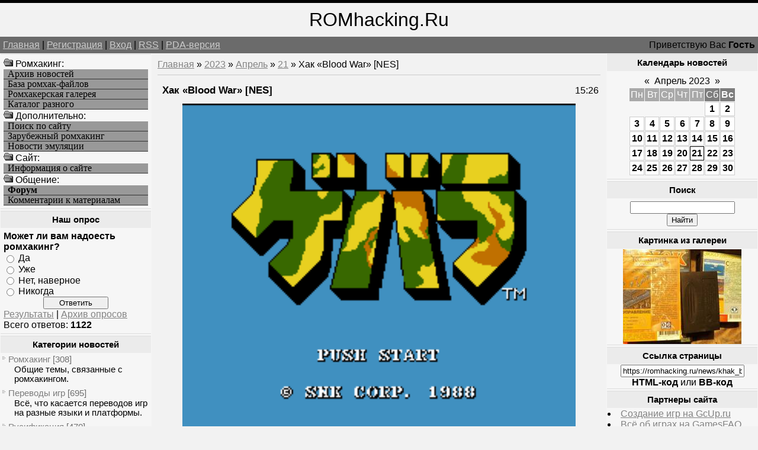

--- FILE ---
content_type: text/html; charset=UTF-8
request_url: https://romhacking.ru/news/khak_blood_war_nes/2023-04-21-10736
body_size: 9703
content:
<!--U1AHEADER1Z--><html><head>
<meta name="viewport" content="width=device-width, initial-scale=1.0">
<meta name="viewport" content="width=device-width, initial-scale=1.0">
<meta name="yandex-verification" content="c8e6bcaaa0fa10ca" />
<meta http-equiv="content-type" content="text/html; charset=UTF-8">
<title>Хак «Blood War» [NES] - Мод-хаки - Новые игры и хаки - Ромхакинг и Хоумбрю игры - Ретро-игры, Денди / NES, Sega Mega Drive / Genesis</title>
<link type="text/css" rel="StyleSheet" href="/_st/my.css" />
<meta name="description" content="Ромхакинг – перевод игр, русификация, консольные игры, хаки и модификации, эмуляция и ретро-игры, программы для взлома игр. Хак «Blood War» [NES], Хак «Blood War» [NES] - 21 Апреля 2023, Мод-хаки, Новые игры и хаки, .">
<meta name="keywords" content="Моддинг игр, Хак «Blood War» [NES], Хак «Blood War» [NES] - 21 Апреля 2023, Мод-хаки, Новые игры и хаки, Перевод игр, Хаки, Русификации, Эмуляция, Ромхакинг и Хоумбрю игры">
<meta name="7301c3eedbf7586bf9fe05d859a1355c" content="0e84692b78acff5e54a7462b8f70c47d" />
<!-- Yandex.RTB -->
<script>window.yaContextCb=window.yaContextCb||[]</script>
<script src="https://yandex.ru/ads/system/context.js" async></script>

	<link rel="stylesheet" href="/.s/src/base.min.css" />
	<link rel="stylesheet" href="/.s/src/layer3.min.css" />

	<script src="/.s/src/jquery-3.6.0.min.js"></script>
	
	<script src="/.s/src/uwnd.min.js"></script>
	<script src="//s723.ucoz.net/cgi/uutils.fcg?a=uSD&ca=2&ug=999&isp=1&r=0.936587087018673"></script>
	<link rel="stylesheet" href="/.s/src/ulightbox/ulightbox.min.css" />
	<script src="/.s/src/ulightbox/ulightbox.min.js"></script>
	<script>
/* --- UCOZ-JS-DATA --- */
window.uCoz = {"language":"ru","ssid":"435157312673116206563","country":"US","layerType":3,"module":"news","uLightboxType":1,"site":{"domain":"romhacking.ru","host":"romhacking.clan.su","id":"6romhacking"},"sign":{"7251":"Запрошенный контент не может быть загружен. Пожалуйста, попробуйте позже.","3125":"Закрыть","7287":"Перейти на страницу с фотографией.","7254":"Изменить размер","5458":"Следующий","5255":"Помощник","7252":"Предыдущий","7253":"Начать слайд-шоу"}};
/* --- UCOZ-JS-CODE --- */

		function eRateEntry(select, id, a = 65, mod = 'news', mark = +select.value, path = '', ajax, soc) {
			if (mod == 'shop') { path = `/${ id }/edit`; ajax = 2; }
			( !!select ? confirm(select.selectedOptions[0].textContent.trim() + '?') : true )
			&& _uPostForm('', { type:'POST', url:'/' + mod + path, data:{ a, id, mark, mod, ajax, ...soc } });
		}

		function updateRateControls(id, newRate) {
			let entryItem = self['entryID' + id] || self['comEnt' + id];
			let rateWrapper = entryItem.querySelector('.u-rate-wrapper');
			if (rateWrapper && newRate) rateWrapper.innerHTML = newRate;
			if (entryItem) entryItem.querySelectorAll('.u-rate-btn').forEach(btn => btn.remove())
		}
function loginPopupForm(params = {}) { new _uWnd('LF', ' ', -250, -100, { closeonesc:1, resize:1 }, { url:'/index/40' + (params.urlParams ? '?'+params.urlParams : '') }) }
/* --- UCOZ-JS-END --- */
</script>

	<style>.UhideBlock{display:none; }</style>
	<script type="text/javascript">new Image().src = "//counter.yadro.ru/hit;noadsru?r"+escape(document.referrer)+(screen&&";s"+screen.width+"*"+screen.height+"*"+(screen.colorDepth||screen.pixelDepth))+";u"+escape(document.URL)+";"+Date.now();</script>

	<link rel="stylesheet" href="/.s/src/base.min.css" />
	<link rel="stylesheet" href="/.s/src/layer3.min.css" />

	<script src="/.s/src/jquery-3.6.0.min.js"></script>
	
	<script src="/.s/src/uwnd.min.js"></script>
	<script src="//s723.ucoz.net/cgi/uutils.fcg?a=uSD&ca=2&ug=999&isp=1&r=0.078746290543922"></script>
	<link rel="stylesheet" href="/.s/src/ulightbox/ulightbox.min.css" />
	<script src="/.s/src/ulightbox/ulightbox.min.js"></script>
	<script>
/* --- UCOZ-JS-DATA --- */
window.uCoz = {"layerType":3,"language":"ru","ssid":"435157312673116206563","country":"US","module":"news","site":{"domain":"romhacking.ru","host":"romhacking.clan.su","id":"6romhacking"},"sign":{"7253":"Начать слайд-шоу","7252":"Предыдущий","7254":"Изменить размер","7251":"Запрошенный контент не может быть загружен. Пожалуйста, попробуйте позже.","7287":"Перейти на страницу с фотографией.","5255":"Помощник","5458":"Следующий","3125":"Закрыть"},"uLightboxType":1};
/* --- UCOZ-JS-CODE --- */

		function eRateEntry(select, id, a = 65, mod = 'news', mark = +select.value, path = '', ajax, soc) {
			if (mod == 'shop') { path = `/${ id }/edit`; ajax = 2; }
			( !!select ? confirm(select.selectedOptions[0].textContent.trim() + '?') : true )
			&& _uPostForm('', { type:'POST', url:'/' + mod + path, data:{ a, id, mark, mod, ajax, ...soc } });
		}

		function updateRateControls(id, newRate) {
			let entryItem = self['entryID' + id] || self['comEnt' + id];
			let rateWrapper = entryItem.querySelector('.u-rate-wrapper');
			if (rateWrapper && newRate) rateWrapper.innerHTML = newRate;
			if (entryItem) entryItem.querySelectorAll('.u-rate-btn').forEach(btn => btn.remove())
		}
function loginPopupForm(params = {}) { new _uWnd('LF', ' ', -250, -100, { closeonesc:1, resize:1 }, { url:'/index/40' + (params.urlParams ? '?'+params.urlParams : '') }) }
/* --- UCOZ-JS-END --- */
</script>

	<style>.UhideBlock{display:none; }</style>
	<script type="text/javascript">new Image().src = "//counter.yadro.ru/hit;noadsru?r"+escape(document.referrer)+(screen&&";s"+screen.width+"*"+screen.height+"*"+(screen.colorDepth||screen.pixelDepth))+";u"+escape(document.URL)+";"+Date.now();</script>
</head>

<body>
<div id="logoBlock"><span style="font-size:24pt">ROMhacking.Ru</span></div>
<div id="navBar">
<div id="linkBar"><a href="http://romhacking.ru/">Главная</a> | <a href="/index/3">Регистрация</a>  | <a href="javascript:;" rel="nofollow" onclick="loginPopupForm(); return false;">Вход</a> | <a href="https://romhacking.ru/news/rss/">RSS</a> | <a href="/pda">PDA-версия</a></div>
<div id="loginBar">Приветствую Вас <b>Гость</b></div>
<div style="clear:both;"></div>
</div><!--/U1AHEADER1Z-->
<table class="bigTable">
<tr>
<td class="subColumn">
<table class="boxTable"><tr><td class="boxContent">
<!--U1AAMENU1Z--><img src="/ofo.gif" width="16" height="16"> Ромхакинг:
<A HREF="/news/" class="mainlevel">Архив новостей</A>
<A HREF="/load/" class="mainlevel">База ромхак-файлов</A>
<A HREF="/photo/" class="mainlevel">Ромхакерская галерея</A>
<A HREF="/dir/" class="mainlevel">Каталог разного</A>
<img src="/ofo.gif" width="16" height="16"> Дополнительно:
<A HREF="/search/" class="mainlevel">Поиск по сайту</A>
<A HREF="/index/zarubezhnyj_romkhaking/0-8" class="mainlevel">Зарубежный ромхакинг</A>
<A HREF="/index/emulation_news/0-15" class="mainlevel">Новости эмуляции</A>
<img src="/ofo.gif" width="16" height="16"> Cайт:
<A HREF="/index/russian_romhacking/0-2" class="mainlevel">Информация о сайте</A>
<img src="/ofo.gif" width="16" height="16"> Общение:
<A HREF="/forum/" class="mainlevel"><b>Форум</b></A>
<A HREF="/index/romhackers_comments/0-5" class="mainlevel">Комментарии к материалам</A><!--/U1AAMENU1Z-->
</td></tr></table>
<table class="boxTable"><tr><th><h2>Наш опрос</h2></th></tr><tr><td class="boxContent"><script>function pollnow835(){document.getElementById('PlBtn835').disabled=true;_uPostForm('pollform835',{url:'/poll/',type:'POST'});}function polll835(id,i){_uPostForm('',{url:'/poll/'+id+'-1-'+i+'-835',type:'GET'});}</script><div id="pollBlock835"><form id="pollform835" onsubmit="pollnow835();return false;">
			<div class="pollBlock">
				<div class="pollQue"><b>Может ли вам надоесть ромхакинг?</b></div>
				<div class="pollAns"><div class="answer"><input id="a8351" type="radio" name="answer" value="1" style="vertical-align:middle;" /> <label style="vertical-align:middle;display:inline;" for="a8351">Да</label></div>
<div class="answer"><input id="a8352" type="radio" name="answer" value="2" style="vertical-align:middle;" /> <label style="vertical-align:middle;display:inline;" for="a8352">Уже</label></div>
<div class="answer"><input id="a8353" type="radio" name="answer" value="3" style="vertical-align:middle;" /> <label style="vertical-align:middle;display:inline;" for="a8353">Нет, наверное</label></div>
<div class="answer"><input id="a8354" type="radio" name="answer" value="4" style="vertical-align:middle;" /> <label style="vertical-align:middle;display:inline;" for="a8354">Никогда</label></div>

					<div id="pollSbm835" class="pollButton"><input class="pollBut" id="PlBtn835" type="submit" value="Ответить" /></div>
					<input type="hidden" name="ssid" value="435157312673116206563" />
					<input type="hidden" name="id"   value="21" />
					<input type="hidden" name="a"    value="1" />
					<input type="hidden" name="ajax" value="835" /></div>
				<div class="pollLnk"> <a href="javascript:;" rel="nofollow" onclick="new _uWnd('PollR','Результаты опроса',660,200,{closeonesc:1,maxh:400},{url:'/poll/21'});return false;">Результаты</a> | <a href="javascript:;" rel="nofollow" onclick="new _uWnd('PollA','Архив опросов',660,250,{closeonesc:1,maxh:400,max:1,min:1},{url:'/poll/0-2'});return false;">Архив опросов</a> </div>
				<div class="pollTot">Всего ответов: <b>1122</b></div>
			</div></form></div></td></tr></table>
<table class="boxTable"><tr><th><h2>Категории новостей</h2></th></tr><tr><td><table border="0" cellspacing="1" cellpadding="0" width="100%" class="catsTable"><tr>
					<td style="width:100%" class="catsTd" valign="top" id="cid1">
						<a href="/news/romhacking/1-0-1" class="catName">Ромхакинг</a>  <span class="catNumData" style="unicode-bidi:embed;">[308]</span> 
<div class="catDescr">Общие темы, связанные с ромхакингом.</div>
					</td></tr><tr>
					<td style="width:100%" class="catsTd" valign="top" id="cid6">
						<a href="/news/translation/1-0-6" class="catName">Переводы игр</a>  <span class="catNumData" style="unicode-bidi:embed;">[695]</span> 
<div class="catDescr">Всё, что касается переводов игр на разные языки и платформы.</div>
					</td></tr><tr>
					<td style="width:100%" class="catsTd" valign="top" id="cid7">
						<a href="/news/rus/1-0-7" class="catName">Русификация</a>  <span class="catNumData" style="unicode-bidi:embed;">[470]</span> 
<div class="catDescr">Релизы переводов на русский язык.</div>
					</td></tr><tr>
					<td style="width:100%" class="catsTd" valign="top" id="cid8">
						<a href="/news/hacks/1-0-8" class="catNameActive">Мод-хаки</a>  <span class="catNumData" style="unicode-bidi:embed;">[2180]</span> 
<div class="catDescr">Релизы хаков и модификаций, пакетов для эмуляторов и устройств.</div>
					</td></tr><tr>
					<td style="width:100%" class="catsTd" valign="top" id="cid9">
						<a href="/news/utilities/1-0-9" class="catName">Утилиты</a>  <span class="catNumData" style="unicode-bidi:embed;">[684]</span> 
<div class="catDescr">Различные программы для ромхакинга, инструменты для программирования и пр.</div>
					</td></tr><tr>
					<td style="width:100%" class="catsTd" valign="top" id="cid10">
						<a href="/news/doc/1-0-10" class="catName">Документация</a>  <span class="catNumData" style="unicode-bidi:embed;">[90]</span> 
<div class="catDescr">Статьи и пособия по ромхакингу и переводу игр.</div>
					</td></tr><tr>
					<td style="width:100%" class="catsTd" valign="top" id="cid11">
						<a href="/news/events/1-0-11" class="catName">Мероприятия</a>  <span class="catNumData" style="unicode-bidi:embed;">[146]</span> 
<div class="catDescr">Конкурсы, а также прочие новости о событиях сообщества ромхакеров.</div>
					</td></tr><tr>
					<td style="width:100%" class="catsTd" valign="top" id="cid2">
						<a href="/news/emulation/1-0-2" class="catName">Эмуляция</a>  <span class="catNumData" style="unicode-bidi:embed;">[268]</span> 
<div class="catDescr">Эмуляторы, дампинг и близкие темы. В т.ч. симуляция.</div>
					</td></tr><tr>
					<td style="width:100%" class="catsTd" valign="top" id="cid12">
						<a href="/news/homebrew/1-0-12" class="catName">Хоумбрю проекты</a>  <span class="catNumData" style="unicode-bidi:embed;">[7263]</span> 
<div class="catDescr">Homebrew и Indie-игры, программы и демонстрации.</div>
					</td></tr><tr>
					<td style="width:100%" class="catsTd" valign="top" id="cid13">
						<a href="/news/games/1-0-13" class="catName">Про игры</a>  <span class="catNumData" style="unicode-bidi:embed;">[819]</span> 
<div class="catDescr">Про игры, их историю, разработку, издания и переиздания оных.</div>
					</td></tr><tr>
					<td style="width:100%" class="catsTd" valign="top" id="cid5">
						<a href="/news/other/1-0-5" class="catName">Прочее</a>  <span class="catNumData" style="unicode-bidi:embed;">[668]</span> 
<div class="catDescr">Новости сайта и разное другое.</div>
					</td></tr></table></td></tr></table>
</td>
<td class="centerColumn">
<a href="http://romhacking.ru/">Главная</a> &raquo; <a class="dateBar breadcrumb-item" href="/news/2023-00">2023</a> <span class="breadcrumb-sep">&raquo;</span> <a class="dateBar breadcrumb-item" href="/news/2023-04">Апрель</a> <span class="breadcrumb-sep">&raquo;</span> <a class="dateBar breadcrumb-item" href="/news/2023-04-21">21</a> &raquo; Хак «Blood War» [NES]
<hr />
<table border="0" width="100%" cellspacing="1" cellpadding="2" class="eBlock">
<tr><td width="90%"><div class="eTitle">Хак «Blood War» [NES]</div></td><td align="right" style="white-space: nowrap;font:9px;">15:26 </td></tr>
<tr><td colspan="2" class="eMessage"><div align="center"><!--IMG1--><img title="Титульный экран" alt="1988" style="margin:0;padding:0;border:0;" src="/_nw/107/33608926.png" align="" /><!--IMG1--> <!--IMG2--><img title="Игровой процесс" alt="SNK" style="margin:0;padding:0;border:0;" src="/_nw/107/85086324.png" align="" /><!--IMG2--></div> <br /> <u>Chief-Net</u> предлагается хак «<i><b>Blood War</b></i>», базирующийся на оригинальной игре «<b>Guerrilla War</b>» для <span style="color:blue">NES</span> / <span style="color:blue">Famicom</span>. С ним в игре от погибших противников остаются кровавые следы, новое поведение солдат в начале уровней, начинает игрок с супер гранатами. <br /><br /> <div align="center"><iframe width=100% height=360 src="https://www.youtube.com/embed/TCvzrfESqIo" frameborder="0" allowfullscreen></iframe></div> <br /> Подробности и возможность скачать ROM-файл – <a href="/go?http://hackbase.byethost9.com/page.php?Guerrilla_War_(U)_[!]_Blood_War_hack_by_Guyver_NES" title="http://hackbase.byethost9.com/page.php?Guerrilla_War_(U)_[!]_Blood_War_hack_by_Guyver_NES" target="_blank">здесь</a>. </td></tr>
<tr><td colspan="2" class="eDetails">
Категория: <a href="/news/hacks/1-0-8">Мод-хаки</a> |
Просмотров: 615 |
Добавил: <a href="javascript:;" rel="nofollow" onclick="window.open('/index/8-1', 'up1', 'scrollbars=1,top=0,left=0,resizable=1,width=700,height=375'); return false;">TLT</a>
 | 
	<select id="rt10736" name="rating" class="eRating" onchange="eRateEntry(this, 10736)" autocomplete=off >
		<option value="0" selected>- Оценить -</option>
		<option value="5">Отлично</option>
		<option value="4">Хорошо</option>
		<option value="3">Неплохо</option>
		<option value="2">Плохо</option>
		<option value="1">Ужасно</option>
	</select>
</td></tr>
<td colspan="2" class="eDetails">

<table border=0 cellpadding=0 cellspacing=0 width=200 align=right><tr><td>
<!-- Yandex.RTB R-A-261102-8 -->
<div id="yandex_rtb_R-A-261102-8"></div>
<script>
window.yaContextCb.push(() => {
 Ya.Context.AdvManager.render({
 "blockId": "R-A-261102-8",
 "renderTo": "yandex_rtb_R-A-261102-8"
 })
})
</script>
</td></tr></table>
Мы для вас уже отобрали похожие новости, ранее добавленные на сайт. Возможно, что вас заинтересует и какая-то из них, посмотрите:<ul class="uRelatedEntries"><li class="uRelatedEntry"><a href="/news/mod_khak_deadpool_special_mission_v1_3_nes/2023-12-15-11596">Мод-хак «Deadpool Special Mission» v1.3 [NES]</a></li><li class="uRelatedEntry"><a href="/news/mod_khak_raggedy_land_with_ann_and_andy_1_2_nes/2022-07-18-9179">Мод-хак «Raggedy Land with Ann and Andy» 1.2 [NES]</a></li><li class="uRelatedEntry"><a href="/news/mod_khak_rockman_2_sw_1_1_fc/2022-06-17-8984">Мод-хак «Rockman 2 SW» 1.1 [FC]</a></li><li class="uRelatedEntry"><a href="/news/khak_double_dragon_iii_the_rosetta_stone_nes/2022-04-12-8647">Хак «Double Dragon III - The Rosetta Stone» [NES]</a></li><li class="uRelatedEntry"><a href="/news/mod_khak_castlevania_3_super_mario_bros_sprite_1_2_nes/2025-09-07-13592">Мод-хак «Castlevania 3 - Super Mario Bros. Sprite» 1.2 [NES]</a></li><li class="uRelatedEntry"><a href="/news/mod_khak_bunny_bunny_panic_nes/2025-09-06-13591">Мод-хак «Bunny-Bunny Panic» [NES]</a></li><li class="uRelatedEntry"><a href="/news/khak_super_mario_bros_16_1_0_nes/2025-08-28-13576">Хак «Super Mario Bros. 16» 1.0 [NES]</a></li><li class="uRelatedEntry"><a href="/news/mod_khak_somari_2_v1_0_nes/2025-07-03-13496">Мод-хак «SOMARI 2» v1.0 [NES]</a></li><li class="uRelatedEntry"><a href="/news/mod_khak_bomber_daisy_v1_1_nes/2025-06-22-13479">Мод-хак «Bomber Daisy» v1.1 [NES]</a></li><li class="uRelatedEntry"><a href="/news/mod_khak_contra_heart_of_galuga_v1_0_nes/2025-06-12-13459">Мод-хак «Contra - Heart of Galuga» v1.0 [NES]</a></li><li class="uRelatedEntry"><a href="/news/mod_khak_marioeye_nes/2025-05-29-13433">Мод-хак «Marioeye» [NES]</a></li><li class="uRelatedEntry"><a href="/news/mod_khak_sailor_moon_senshi_nes/2025-04-28-13368">Мод-хак «Sailor Moon Senshi» [NES]</a></li><li class="uRelatedEntry"><a href="/news/patch_a_other_low_effort_hack_v0_7_nes/2025-04-05-13322">Патч «A Other Low Effort Hack» V0.7 [NES]</a></li><li class="uRelatedEntry"><a href="/news/mod_khak_super_mario_bros_graphics_remaster_1_0_nes/2025-04-02-13315">Мод-хак «Super Mario Bros. - Graphics Remaster» 1.0 [NES]</a></li><li class="uRelatedEntry"><a href="/news/mod_khak_super_fighter_iii_the_world_warriors_nes/2025-02-01-13180">Мод-хак «Super Fighter III: The World Warriors» [NES]</a></li></ul>
Если ищите другие подобные этому материалы, то воспользуйтесь поиском по тегам:<br><noindex><a href="/search/live%20at%20the%20ryman/" rel="nofollow" class="eTag">live at the ryman</a>, <a href="/search/%D0%9E%D1%84%D0%BE%D1%80%D0%BC%D0%BB%D0%B5%D0%BD%D0%B8%D1%8F%20%D0%92%D0%B0%D1%80%D0%B8%D0%BA/" rel="nofollow" class="eTag">Оформления Варик</a>, <a href="/search/cheerful/" rel="nofollow" class="eTag">cheerful</a>, <a href="/search/22603/" rel="nofollow" class="eTag">22603</a>, <a href="/search/Fliks/" rel="nofollow" class="eTag">Fliks</a>, <a href="/search/%28Turn-based%29/" rel="nofollow" class="eTag">(Turn-based)</a>, <a href="/search/%D0%91%D1%80%D0%B0%D1%87%D0%BD%D0%BE%D1%81%D1%82%D1%8C/" rel="nofollow" class="eTag">Брачность</a>, <a href="/search/128550/" rel="nofollow" class="eTag">128550</a>, <a href="/search/XnView%201.96.5/" rel="nofollow" class="eTag">XnView 1.96.5</a>, <a href="/search/OliveSmart%20VS300/" rel="nofollow" class="eTag">OliveSmart VS300</a>, <a href="/search/30259738/" rel="nofollow" class="eTag">30259738</a>, <a href="/search/2021/" rel="nofollow" class="eTag">2021</a>, <a href="/search/7.0/" rel="nofollow" class="eTag">7.0</a>, <a href="/search/2649072/" rel="nofollow" class="eTag">2649072</a>, <a href="/search/%D0%B6%D1%83%D1%80%D0%BD%D0%B0%D0%BB%D0%B8%D1%81%D1%82%D0%BE%D0%B2/" rel="nofollow" class="eTag">журналистов</a>, <a href="/search/Agency./" rel="nofollow" class="eTag">Agency.</a>, <a href="/search/225946/" rel="nofollow" class="eTag">225946</a>, <a href="/search/Skidri/" rel="nofollow" class="eTag">Skidri</a>, <a href="/search/%D0%9F%D0%B0%D1%82%D1%80%D0%B8%D0%BA%20%D0%9A%D0%B0%D0%B2%D0%B0%D0%BD%D0%BE/" rel="nofollow" class="eTag">Патрик Кавано</a>, <a href="/search/25891322/" rel="nofollow" class="eTag">25891322</a></noindex>
</td></tr>
<td colspan="2" class="eDetails">
<table align=right><tr><td valign=top style='style=width:1;border:solid windowtext 0'>
		<form id="advFrm301" method="get">
			<input type="button" class="adviceButton" value="Посоветовать другу"
				onclick="new _uWnd( 'AdvPg01', 'Посоветовать другу', 500, 300, { closeonesc:1 }, { url:'/index/', form:'advFrm301' } )" >

			<input type="hidden" name="id"   value="1" />
			<input type="hidden" name="a"    value="32" />
			<input type="hidden" name="page" value="https://romhacking.ru/news/khak_blood_war_nes/2023-04-21-10736" />
		</form></td></tr></table>Вы можете посоветовать новость "<b>Хак «Blood War» [NES]</b>" из рубрики "<i>Мод-хаки</i>" своим знакомым, либо обсудить её с остальными пользователями, которые также как и вы интересуются данной темой, оставив своё мнение в комментариях ниже, либо в различных социальных сервисах.
</td></tr>
</table>


<table border="0" cellpadding="0" cellspacing="0" width="100%">
<tr><td width="60%" height="25">Всего комментариев: <b>0</b></td><td align="right" height="25"></td></tr>
<tr><td colspan="2"><script>
				function spages(p, link) {
					!!link && location.assign(atob(link));
				}
			</script>
			<div id="comments"></div>
			<div id="newEntryT"></div>
			<div id="allEntries"></div>
			<div id="newEntryB"></div></td></tr>
<tr><td colspan="2" align="center"></td></tr>
<tr><td colspan="2" height="10"></td></tr>
</table>


<div align="center" class="commReg">Добавлять комментарии могут только зарегистрированные пользователи.<br />[ <a href="/index/3">Регистрация</a> | <a href="javascript:;" rel="nofollow" onclick="loginPopupForm(); return false;">Вход</a> ]</div>


</div>
</td>
<td class="subColumn">
<table class="boxTable"><tr><th><h2>Календарь новостей</h2></th></tr><tr><td class="boxContent" align="center">
		<table border="0" cellspacing="1" cellpadding="2" class="calTable">
			<tr><td align="center" class="calMonth" colspan="7"><a title="Март 2023" class="calMonthLink cal-month-link-prev" rel="nofollow" href="/news/2023-03">&laquo;</a>&nbsp; <a class="calMonthLink cal-month-current" rel="nofollow" href="/news/2023-04">Апрель 2023</a> &nbsp;<a title="Май 2023" class="calMonthLink cal-month-link-next" rel="nofollow" href="/news/2023-05">&raquo;</a></td></tr>
		<tr>
			<td align="center" class="calWday">Пн</td>
			<td align="center" class="calWday">Вт</td>
			<td align="center" class="calWday">Ср</td>
			<td align="center" class="calWday">Чт</td>
			<td align="center" class="calWday">Пт</td>
			<td align="center" class="calWdaySe">Сб</td>
			<td align="center" class="calWdaySu">Вс</td>
		</tr><tr><td>&nbsp;</td><td>&nbsp;</td><td>&nbsp;</td><td>&nbsp;</td><td>&nbsp;</td><td align="center" class="calMdayIs"><a class="calMdayLink" href="/news/2023-04-01" title="5 Сообщений">1</a></td><td align="center" class="calMdayIs"><a class="calMdayLink" href="/news/2023-04-02" title="6 Сообщений">2</a></td></tr><tr><td align="center" class="calMdayIs"><a class="calMdayLink" href="/news/2023-04-03" title="4 Сообщений">3</a></td><td align="center" class="calMdayIs"><a class="calMdayLink" href="/news/2023-04-04" title="11 Сообщений">4</a></td><td align="center" class="calMdayIs"><a class="calMdayLink" href="/news/2023-04-05" title="8 Сообщений">5</a></td><td align="center" class="calMdayIs"><a class="calMdayLink" href="/news/2023-04-06" title="4 Сообщений">6</a></td><td align="center" class="calMdayIs"><a class="calMdayLink" href="/news/2023-04-07" title="6 Сообщений">7</a></td><td align="center" class="calMdayIs"><a class="calMdayLink" href="/news/2023-04-08" title="4 Сообщений">8</a></td><td align="center" class="calMdayIs"><a class="calMdayLink" href="/news/2023-04-09" title="7 Сообщений">9</a></td></tr><tr><td align="center" class="calMdayIs"><a class="calMdayLink" href="/news/2023-04-10" title="6 Сообщений">10</a></td><td align="center" class="calMdayIs"><a class="calMdayLink" href="/news/2023-04-11" title="7 Сообщений">11</a></td><td align="center" class="calMdayIs"><a class="calMdayLink" href="/news/2023-04-12" title="7 Сообщений">12</a></td><td align="center" class="calMdayIs"><a class="calMdayLink" href="/news/2023-04-13" title="5 Сообщений">13</a></td><td align="center" class="calMdayIs"><a class="calMdayLink" href="/news/2023-04-14" title="4 Сообщений">14</a></td><td align="center" class="calMdayIs"><a class="calMdayLink" href="/news/2023-04-15" title="7 Сообщений">15</a></td><td align="center" class="calMdayIs"><a class="calMdayLink" href="/news/2023-04-16" title="5 Сообщений">16</a></td></tr><tr><td align="center" class="calMdayIs"><a class="calMdayLink" href="/news/2023-04-17" title="5 Сообщений">17</a></td><td align="center" class="calMdayIs"><a class="calMdayLink" href="/news/2023-04-18" title="4 Сообщений">18</a></td><td align="center" class="calMdayIs"><a class="calMdayLink" href="/news/2023-04-19" title="7 Сообщений">19</a></td><td align="center" class="calMdayIs"><a class="calMdayLink" href="/news/2023-04-20" title="9 Сообщений">20</a></td><td align="center" class="calMdayIsA"><a class="calMdayLink" href="/news/2023-04-21" title="6 Сообщений">21</a></td><td align="center" class="calMdayIs"><a class="calMdayLink" href="/news/2023-04-22" title="4 Сообщений">22</a></td><td align="center" class="calMdayIs"><a class="calMdayLink" href="/news/2023-04-23" title="4 Сообщений">23</a></td></tr><tr><td align="center" class="calMdayIs"><a class="calMdayLink" href="/news/2023-04-24" title="6 Сообщений">24</a></td><td align="center" class="calMdayIs"><a class="calMdayLink" href="/news/2023-04-25" title="5 Сообщений">25</a></td><td align="center" class="calMdayIs"><a class="calMdayLink" href="/news/2023-04-26" title="6 Сообщений">26</a></td><td align="center" class="calMdayIs"><a class="calMdayLink" href="/news/2023-04-27" title="4 Сообщений">27</a></td><td align="center" class="calMdayIs"><a class="calMdayLink" href="/news/2023-04-28" title="5 Сообщений">28</a></td><td align="center" class="calMdayIs"><a class="calMdayLink" href="/news/2023-04-29" title="5 Сообщений">29</a></td><td align="center" class="calMdayIs"><a class="calMdayLink" href="/news/2023-04-30" title="5 Сообщений">30</a></td></tr></table></td></tr></table>
<table class="boxTable"><tr><th><h2>Поиск</h2></th></tr><tr><td class="boxContent" align="center">
		<div class="searchForm">
			<form onsubmit="this.sfSbm.disabled=true" method="get" style="margin:0" action="/search/">
				<div align="center" class="schQuery">
					<input type="text" name="q" maxlength="30" size="20" class="queryField" />
				</div>
				<div align="center" class="schBtn">
					<input type="submit" class="searchSbmFl" name="sfSbm" value="Найти" />
				</div>
				<input type="hidden" name="t" value="0">
			</form>
		</div></td></tr></table>
<table class="boxTable"><tr><th><h2>Картинка из галереи</h2></th></tr><tr><td><div align="center"><a href="https://romhacking.ru/photo/nositeli_i_oblozhki/skeleton_crew_dlja_sega_md/9-0-418" title="Носители и обложки - Skeleton Crew для Sega MD"><img style="margin:0;padding:0;border:0;" src="//romhacking.ru/_ph/9/1/284521242.jpg" /></a></td></tr></table>

<table class="boxTable"><tr><th><h2>Ссылка страницы</h2></th></tr><tr><td>
<div align="center">
<input type="text" size="24" value="https://romhacking.ru/news/khak_blood_war_nes/2023-04-21-10736" onclick="select(this);"><br><span style='cursor: pointer' onclick='showhtml("https://romhacking.ru/news/khak_blood_war_nes/2023-04-21-10736", "Хак «Blood War» [NES]")'><b>HTML-код</b></span> или <span style='cursor: pointer' onclick='showbb("https://romhacking.ru/news/khak_blood_war_nes/2023-04-21-10736", "Хак «Blood War» [NES]")'><b>BB-код</b></span>
<script type='text/javascript'>
function showhtml(url, title)
{prompt ('', '<a href='+url+'>'+title+'</a>');};
function showurl(url)
{prompt ('URL', url);};
function showbb(url, title)
{prompt ('', '[url='+url+']'+title+'[/url]');};
</script>
</div>
</td></tr></table>

<table class="boxTable"><tr><th><h2>Партнеры сайта</h2></th></tr><tr><td><!--U1FRIENDS1Z--><li><a href=/dir/0-0-1-10-20 target=_blank rel=nofollow>Создание игр на GcUp.ru</a>
<li><a href=/dir/0-0-1-238-20 target=_blank rel=nofollow>Всё об играх на GamesFAQ</a>
<div id="Games"style="display: none;">
<H3>Translation, Romhacking, ROM hacking utilities, Hacks</H3>
эмуляция, скачать ромы, старые игры, ретро-игры, эмуляторные новости
</div><!--/U1FRIENDS1Z--></td></tr></table>
</td>
</tr>
</table>
<!--U1BFOOTER1Z--><div id="footer">
Все права сохранены за авторами материалов. RomHacking.Ru © 2008-2026

<!-- uSocial -->
<script async src="https://usocial.pro/usocial/usocial.js?v=3.0.0" data-script="usocial" charset="utf-8"></script>
<div class="uSocial-Share" data-pid="9973fff81e52d796a76e642b9319fdc9" data-type="share" data-options="round,style2,absolute,horizontal,size24,eachCounter0,counter1,counter-after" data-social="twi,fb,vk,ok,mail,lj,gPlus"></div>
<!-- /uSocial -->

<div style="position:fixed;bottom:130;left:1;z-index:99" id="back-top"><a href title="Вверх" rel="nofollow"><img width=109 height=117 border=0 hspace=0 src="/IMAGE/UpRh.png" onMouseOut=this.src="/IMAGE/UpRh.png" onMouseOver=this.src="/IMAGE/UpRh2.png"></a></div>
<script>$(document).ready(function(){$('#back-top').hide();$(window).scroll(function () {if ($(this).scrollTop() > 400) {$('#back-top').fadeIn();} else {$('#back-top').slideUp();}});$('#back-top a').click(function () {$('body,html').animate({ scrollTop: 0 }, 500);return false;});});</script>
<br>

<script type="text/javascript">
 (function (d, w, c) {
 (w[c] = w[c] || []).push(function() {
 try {
 w.yaCounter39809035 = new Ya.Metrika({
 id:39809035,
 clickmap:true,
 trackLinks:true,
 accurateTrackBounce:true
 });
 } catch(e) { }
 });
 var n = d.getElementsByTagName("script")[0],
 s = d.createElement("script"),
 f = function () { n.parentNode.insertBefore(s, n); };
 s.type = "text/javascript";
 s.async = true;
 s.src = "https://mc.yandex.ru/metrika/watch.js";
 if (w.opera == "[object Opera]") {
 d.addEventListener("DOMContentLoaded", f, false);
 } else { f(); }
 })(document, window, "yandex_metrika_callbacks");
</script>
<noscript><div><img src="https://mc.yandex.ru/watch/39809035" style="position:absolute; left:-9999px;" alt="" /></div></noscript>

<!-- "' --><span class="pb78bccx"><a href="https://www.ucoz.ru/"><img style="width:80px; height:15px;" src="/.s/img/cp/svg/16.svg" alt="" /></a></span>
</div><div class="m" id="d24" style="display: none">
Всё о хакинге игр, всё о модификации игр, всё о мапинге игр
translation, translations, romhacking, ROM, hacking, ROM hacking utilities, documents, hacks, requests
<H2>эмуляция, качать ROM-файлы, старые игры, ретро игры, эмуляция</H2>

</div>
</div></div>
<script type="text/javascript">
<!--
var _acic={dataProvider:140};(function(){var e=document.createElement("script");e.type="text/javascript";e.async=true;e.src="https://www.acint.net/aci.js";var t=document.getElementsByTagName("script")[0];t.parentNode.insertBefore(e,t)})()
//-->
</script><!--753741547425-->


</body></html><!--/U1BFOOTER1Z-->
<!-- 0.42037 (s723) -->